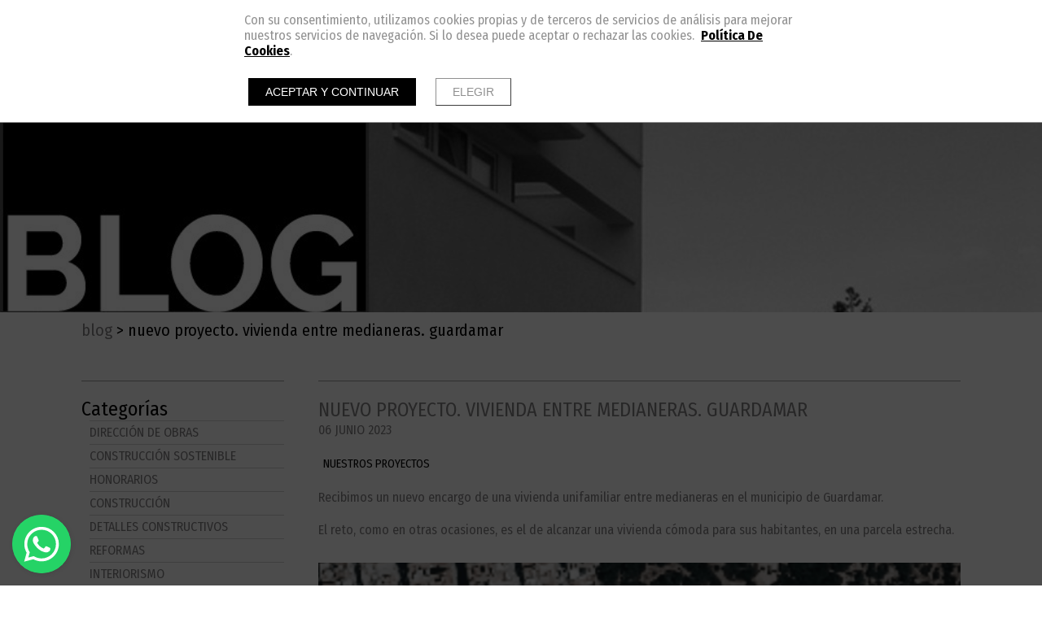

--- FILE ---
content_type: text/html; charset=UTF-8
request_url: https://www.nnarquitectos.com/blog/2023/06/4552-nuevo-proyecto.-vivienda-entre-medianeras.-guardamar
body_size: 10270
content:
<!doctype html><html lang="es" xmlns="http://www.w3.org/1999/xhtml" prefix="og: http://ogp.me/ns# fb: http://www.facebook.com/2008/fbml"><head prefix="og: http://ogp.me/ns#"><meta charset="UTF-8"><link rel="dns-prefetch" href="https://cdn.pymesenlared.es/"><title>
BLOG :: NUÑO ARQUITECTURA  Arquitectura sostenible diseñada para tí</title><link rel="canonical" href="https://www.nnarquitectos.com/blog/2023/06/4552-nuevo-proyecto.-vivienda-entre-medianeras.-guardamar"><meta name="viewport" content="width=320,initial-scale=1,maximum-scale=1"><meta name="google-site-verification" content="zZ6PdfecbfGTZ3TLukRlj-ts-iFknDk5ATd5mA9YJFo"/><meta name="description" content="Conseguimos proyectos que reflejan la personalidad de sus propietarios ¡Consúltanos!
Especialistas en Passivhaus
Estamos en Almoradí,Murcia y Águilas"/><meta name="keywords" content="Almoradí, Murcia, Águilas, Lorca, viviendas minimalistas, diseño, prefabricadas, casas pasivas, Passive house, Passivhaus"><meta property="og:url" content="https://www.nnarquitectos.com/blog/2023/06/4552-nuevo-proyecto.-vivienda-entre-medianeras.-guardamar"/><meta property="og:title" content="NUEVO PROYECTO. VIVIENDA ENTRE MEDIANERAS. GUARDAMAR :: Nuno_Arquitectura" /><meta property="twitter:title" content="NUEVO PROYECTO. VIVIENDA ENTRE MEDIANERAS. GUARDAMAR :: Nuno_Arquitectura" /><meta property="og:description" content="Recibimos un nuevo encargo de una vivienda unifamiliar entre medianeras en el municipio de Guardamar.El reto, como en otras ocasiones, es el de alcanzar una vivienda c&oacute;moda para sus habitantes, en una parcela estrecha." /><meta property="twitter:description" content="Recibimos un nuevo encargo de una vivienda unifamiliar entre medianeras en el municipio de Guardamar.El reto, como en otras ocasiones, es el de alcanzar una vivienda c&oacute;moda para sus habitantes, en una parcela estrecha." /><meta property="og:image" content="https://cdn.pymesenlared.es/img/98/4987/4552/nuevo-proyecto.-vivienda-medianeras.-guardamar.nuno-arquitectura.png" /><meta property="twitter:image:src" content="https://cdn.pymesenlared.es/img/98/4987/4552/nuevo-proyecto.-vivienda-medianeras.-guardamar.nuno-arquitectura.png" /><link href="https://fonts.googleapis.com/css?family=Libre+Franklin:400,400i,700,700i|Comfortaa:400,700&amp;subset=latin-ext" rel="stylesheet"><link media="all" type="text/css" rel="stylesheet" href="https://cdn.pymesenlared.es/assets/css/estilo98.1757700738.css"><link rel="alternate" type="application/rss+xml" title="BLOG :: NUÑO ARQUITECTURA  Arquitectura sostenible diseñada para tí" href="https://www.nnarquitectos.com/blog/feed"><link rel="alternate" type="application/atom+xml" title="BLOG :: NUÑO ARQUITECTURA  Arquitectura sostenible diseñada para tí" href="https://www.nnarquitectos.com/blog/feed/atom"> <script>// Define dataLayer and the gtag function.
        window.dataLayer = window.dataLayer || [];

        function gtag() {
            dataLayer.push(arguments);
        }

        // Set default consent to 'denied' as a placeholder
        // Determine actual values based on your own requirements
        gtag('consent', 'default', {
            'ad_storage': 'denied',
            'ad_user_data': 'denied',
            'ad_personalization': 'denied',
            'analytics_storage': 'denied'
        });</script>  <script async src="https://www.googletagmanager.com/gtag/js?id=G-0D0NM7G7L9"></script> <script>window.dataLayer = window.dataLayer || [];

        function gtag() {
            window.dataLayer.push(arguments);
        }

        gtag('js', new Date());
        gtag('config', 'G-0D0NM7G7L9');</script> </head><body  id="blog">
<header class="header"><div class="top"><div class="wrapper"><div class="logo">
<a href="https://www.nnarquitectos.com" id="logo">
<img src="https://cdn.pymesenlared.es/img/98/logo.png"
alt="Nuno_Arquitectura" width="280" height="135" class="logopc">
<img src="https://cdn.pymesenlared.es/img/98/logomovil.png"
alt="Nuno_Arquitectura" width="280" height="135" class="logomovil">
</a></div>
<nav class="main_nav"><div class="wrapper"><ul><li class="">
<a href="https://www.nnarquitectos.com">INICIO</a></li><li class=" activo">
<a href="https://www.nnarquitectos.com/blog">BLOG</a></li><li class=" con_submenu">
<a href="https://www.nnarquitectos.com/arquitectura">ARQUITECTURA</a>
<i></i><ul class="submenu"><div class="arrow-up"></div><li class="">
<a href="https://www.nnarquitectos.com/arquitectura"></a></li><li class=" con_submenu">
<a href="https://www.nnarquitectos.com/arquitectura/residencial">RESIDENCIAL</a>
<i></i><ul><li class=" empty_nombre_de_entrada">
<a href="https://www.nnarquitectos.com/arquitectura/residencial"></a></li><li class="">
<a href="https://www.nnarquitectos.com/arquitectura/residencial/vivienda-medianera.-dn">Vivienda medianera. DN</a></li><li class="">
<a href="https://www.nnarquitectos.com/arquitectura/residencial/vivienda-medianera.-al1">Vivienda  medianera. AL1</a></li><li class="">
<a href="https://www.nnarquitectos.com/arquitectura/residencial/vivienda-medianera.-al2">Vivienda medianera. AL2</a></li><li class="">
<a href="https://www.nnarquitectos.com/arquitectura/residencial/vivienda-medianera.-al3">Vivienda medianera. AL3</a></li><li class="">
<a href="https://www.nnarquitectos.com/arquitectura/residencial/vivienda-medianera.-gu1">Vivienda medianera. GU1</a></li><li class="">
<a href="https://www.nnarquitectos.com/arquitectura/residencial/vivienda-medianera.-gu2">Vivienda medianera. GU2</a></li><li class="">
<a href="https://www.nnarquitectos.com/arquitectura/residencial/vivienda-medianera-ca">Vivienda medianera CA</a></li><li class="">
<a href="https://www.nnarquitectos.com/arquitectura/residencial/vivienda-medianera.-sf1">Vivienda medianera. SF1</a></li><li class="">
<a href="https://www.nnarquitectos.com/arquitectura/residencial/vivienda-en-esquina.-ga1">Vivienda en esquina. GA1</a></li><li class="">
<a href="https://www.nnarquitectos.com/arquitectura/residencial/vivienda-aislada.-ja1">Vivienda aislada. JA1</a></li><li class="">
<a href="https://www.nnarquitectos.com/arquitectura/residencial/vivienda-aislada-mh1">Vivienda aislada MH1</a></li><li class="">
<a href="https://www.nnarquitectos.com/arquitectura/residencial/vivienda-aislada.-al4">Vivienda aislada. AL4</a></li><li class="">
<a href="https://www.nnarquitectos.com/arquitectura/residencial/vivienda-aislada.-al5">Vivienda aislada. AL5</a></li><li class="">
<a href="https://www.nnarquitectos.com/arquitectura/residencial/vivienda-aislada.-al6">Vivienda aislada. AL6</a></li><li class="">
<a href="https://www.nnarquitectos.com/arquitectura/residencial/vivienda-aislada.-al7">Vivienda aislada. AL7</a></li><li class="">
<a href="https://www.nnarquitectos.com/arquitectura/residencial/vivienda-aislada.-al8">Vivienda aislada. AL8</a></li><li class="">
<a href="https://www.nnarquitectos.com/arquitectura/residencial/vivienda-aislada.-mu1">Vivienda aislada. MU1</a></li><li class="">
<a href="https://www.nnarquitectos.com/arquitectura/residencial/vivienda-aislada.-lq1">Vivienda aislada. LQ1</a></li><li class="">
<a href="https://www.nnarquitectos.com/arquitectura/residencial/vivienda-aislada.-lq2">Vivienda aislada. LQ2</a></li><li class="">
<a href="https://www.nnarquitectos.com/arquitectura/residencial/vivienda-aislada.-ch1">Vivienda aislada. CH1</a></li><li class="">
<a href="https://www.nnarquitectos.com/arquitectura/residencial/vivienda-aislada.-sv2">Vivienda aislada. SV2</a></li><li class="">
<a href="https://www.nnarquitectos.com/arquitectura/residencial/vivienda-aislada.-sv3">Vivienda aislada. SV3</a></li><li class="">
<a href="https://www.nnarquitectos.com/arquitectura/residencial/vivienda-aislada.-sv4">Vivienda aislada. SV4</a></li><li class="">
<a href="https://www.nnarquitectos.com/arquitectura/residencial/vivienda-aislada.-sv5">Vivienda aislada. SV5</a></li><li class="">
<a href="https://www.nnarquitectos.com/arquitectura/residencial/vivienda-aislada.-ag2">Vivienda aislada. AG2</a></li><li class="">
<a href="https://www.nnarquitectos.com/arquitectura/residencial/vivienda-aislada.-ag3">Vivienda aislada. AG3</a></li><li class="">
<a href="https://www.nnarquitectos.com/arquitectura/residencial/vivienda-aislada.-yes">Vivienda aislada. YES</a></li><li class="">
<a href="https://www.nnarquitectos.com/arquitectura/residencial/vivienda-sostenible.-or1">Vivienda SOSTENIBLE. OR1</a></li><li class="">
<a href="https://www.nnarquitectos.com/arquitectura/residencial/vivienda-eficiente.-or2">Vivienda EFICIENTE. OR2</a></li><li class="">
<a href="https://www.nnarquitectos.com/arquitectura/residencial/vivienda-modular-152">Vivienda MODULAR 152</a></li><li class="">
<a href="https://www.nnarquitectos.com/arquitectura/residencial/6-viviendas-pareadas.-ecopasivas.-almoradi">6 Viviendas pareadas. ECOPASIVAS. Almoradí</a></li></ul></li><li class=" con_submenu">
<a href="https://www.nnarquitectos.com/arquitectura/reformas">REFORMAS</a>
<i></i><ul><li class=" empty_nombre_de_entrada">
<a href="https://www.nnarquitectos.com/arquitectura/reformas"></a></li><li class="">
<a href="https://www.nnarquitectos.com/arquitectura/reformas/reforma-integral-vivienda-pe1.-pedreguer">Reforma integral vivienda PE1. Pedreguer</a></li><li class="">
<a href="https://www.nnarquitectos.com/arquitectura/reformas/reforma-integral-vivienda.-be1">Reforma integral vivienda. BE1</a></li><li class="">
<a href="https://www.nnarquitectos.com/arquitectura/reformas/reforma-integral-vivienda-al1.-almoradi">Reforma integral vivienda AL1. Almoradí</a></li><li class="">
<a href="https://www.nnarquitectos.com/arquitectura/reformas/reforma-integral-de-tres-viviendas.-coliving.">Reforma integral de tres viviendas. Coliving.</a></li></ul></li><li class=" con_submenu">
<a href="https://www.nnarquitectos.com/arquitectura/obra-publica">OBRA PÚBLICA</a>
<i></i><ul><li class=" empty_nombre_de_entrada">
<a href="https://www.nnarquitectos.com/arquitectura/obra-publica"></a></li><li class="">
<a href="https://www.nnarquitectos.com/arquitectura/obra-publica/gimnasio-para-colegio">Gimnasio para colegio</a></li><li class="">
<a href="https://www.nnarquitectos.com/arquitectura/obra-publica/cafeteria-en-plaza">Cafetería en plaza</a></li><li class="">
<a href="https://www.nnarquitectos.com/arquitectura/obra-publica/rampa-acceso-a-ayuntamiento">Rampa acceso a Ayuntamiento</a></li><li class="">
<a href="https://www.nnarquitectos.com/arquitectura/obra-publica/ampliacion-de-centro-social">Ampliación de centro social</a></li><li class="">
<a href="https://www.nnarquitectos.com/arquitectura/obra-publica/ampliacion-de-centro-medico">Ampliación de centro médico</a></li><li class="">
<a href="https://www.nnarquitectos.com/arquitectura/obra-publica/conservacion-y-consolidacion-de-porches">Conservación y consolidación de porches</a></li><li class="">
<a href="https://www.nnarquitectos.com/arquitectura/obra-publica/acondicionamiento-de-ayuntamiento-para-la-instalacion-de-ascensor">Acondicionamiento de Ayuntamiento para la instalación de ascensor</a></li><li class="">
<a href="https://www.nnarquitectos.com/arquitectura/obra-publica/reforma-de-tres-viviendas.-coliving">Reforma de tres viviendas. Coliving</a></li><li class="">
<a href="https://www.nnarquitectos.com/arquitectura/obra-publica/ampliacion-comedor-ceip">Ampliación Comedor CEIP</a></li><li class="">
<a href="https://www.nnarquitectos.com/arquitectura/obra-publica/acondicionamiento-de-ceip">Acondicionamiento de CEIP</a></li><li class="">
<a href="https://www.nnarquitectos.com/arquitectura/obra-publica/ampliacion-cementerio">Ampliación cementerio</a></li><li class="">
<a href="https://www.nnarquitectos.com/arquitectura/obra-publica/rehabilitacion-energetica-ceip.-casa-del-nino.-lorca">Rehabilitación energética CEIP. Casa del niño. Lorca</a></li></ul></li><li class=" con_submenu">
<a href="https://www.nnarquitectos.com/arquitectura/terciario">TERCIARIO</a>
<i></i><ul><li class=" empty_nombre_de_entrada">
<a href="https://www.nnarquitectos.com/arquitectura/terciario"></a></li><li class="">
<a href="https://www.nnarquitectos.com/arquitectura/terciario/bodega-vinicola">Bodega vinícola</a></li><li class="">
<a href="https://www.nnarquitectos.com/arquitectura/terciario/ampliacion-de-nave-para-supermercado">Ampliación de nave para supermercado</a></li><li class="">
<a href="https://www.nnarquitectos.com/arquitectura/terciario/apartamentos-turisticos">Apartamentos turísticos</a></li></ul></li><li class=" con_submenu">
<a href="https://www.nnarquitectos.com/arquitectura/intervencion-en-edificios">INTERVENCIÓN EN EDIFICIOS</a>
<i></i><ul><li class=" empty_nombre_de_entrada">
<a href="https://www.nnarquitectos.com/arquitectura/intervencion-en-edificios"></a></li><li class="">
<a href="https://www.nnarquitectos.com/arquitectura/intervencion-en-edificios/reforma-de-zaguan.-murcia">Reforma de zaguán. Murcia</a></li><li class="">
<a href="https://www.nnarquitectos.com/arquitectura/intervencion-en-edificios/supresion-de-barreras-arquitectonicas-en-edificio-plurifamiliar.-alicante">Supresión de barreras arquitectónicas en edificio plurifamiliar. Alicante</a></li><li class="">
<a href="https://www.nnarquitectos.com/arquitectura/intervencion-en-edificios/reparacion-de-pilares.-callosa-de-segura">Reparación de pilares. Callosa de Segura</a></li><li class="">
<a href="https://www.nnarquitectos.com/arquitectura/intervencion-en-edificios/reparacion-danos-en-vuelos-edificio.-alicante">Reparación daños en vuelos edificio. Alicante</a></li><li class="">
<a href="https://www.nnarquitectos.com/arquitectura/intervencion-en-edificios/rehabilitacion-de-forjado.-aluminosis.-alicante">Rehabilitación de forjado. Aluminosis. Alicante</a></li><li class="">
<a href="https://www.nnarquitectos.com/arquitectura/intervencion-en-edificios/rehabilitacion-estructural.-aluminosis.-santa-pola">Rehabilitación estructural. Aluminosis. Santa Pola</a></li><li class="">
<a href="https://www.nnarquitectos.com/arquitectura/intervencion-en-edificios/sustitucion-de-forjados.-alicante">Sustitución de forjados. Alicante</a></li><li class="">
<a href="https://www.nnarquitectos.com/arquitectura/intervencion-en-edificios/rehabilitacion-de-fachadas">Rehabilitación de fachadas</a></li><li class="">
<a href="https://www.nnarquitectos.com/arquitectura/intervencion-en-edificios/reparacion-de-forjado.-alicante">Reparación de forjado. Alicante</a></li><li class="">
<a href="https://www.nnarquitectos.com/arquitectura/intervencion-en-edificios/reparacion-de-forjados-y-cubiertas.-elche">Reparación de forjados y cubiertas. Elche</a></li><li class="">
<a href="https://www.nnarquitectos.com/arquitectura/intervencion-en-edificios/rehabilitacion-de-fachada.aguilas">Rehabilitación de fachada.Águilas</a></li><li class="">
<a href="https://www.nnarquitectos.com/arquitectura/intervencion-en-edificios/reparacion-estructural.-aguilas">Reparación estructural. Águilas</a></li><li class="">
<a href="https://www.nnarquitectos.com/arquitectura/intervencion-en-edificios/rehabilitacion-energetica-ceip.-casa-del-nino.-lorca">Rehabilitación energética CEIP. Casa del niño. Lorca</a></li></ul></li><li class="">
<a href="https://www.nnarquitectos.com/arquitectura/opiniones-de-clientes">Opiniones de clientes</a></li></ul></li><li class=" con_submenu">
<a href="https://www.nnarquitectos.com/passivhaus">PASSIVHAUS</a>
<i></i><ul class="submenu"><div class="arrow-up"></div><li class="">
<a href="https://www.nnarquitectos.com/passivhaus">DISEÑO PASSIVHAUS</a></li><li class="">
<a href="https://www.nnarquitectos.com/passivhaus/que-es-el-estandar-passivhaus">¿Qué es el estándar Passivhaus?</a></li><li class="">
<a href="https://www.nnarquitectos.com/passivhaus/vivienda-en-esquina-almoradi">Vivienda en esquina Almoradí</a></li><li class="">
<a href="https://www.nnarquitectos.com/passivhaus/vivienda-entre-medianeras.-castalla">Vivienda entre medianeras. Castalla</a></li><li class="">
<a href="https://www.nnarquitectos.com/passivhaus/vivienda-aislada.-almoradi-1">Vivienda aislada. Almoradí 1</a></li><li class="">
<a href="https://www.nnarquitectos.com/passivhaus/vivienda-aislada.-almoradi-2">Vivienda aislada. Almoradí 2</a></li><li class="">
<a href="https://www.nnarquitectos.com/passivhaus/vivienda-en-esquina.-archena">Vivienda en esquina. Archena</a></li><li class="">
<a href="https://www.nnarquitectos.com/passivhaus/6-viviendas-ecopasivas-en-almoradi">6 viviendas ecopasivas en Almoradí</a></li><li class="">
<a href="https://www.nnarquitectos.com/passivhaus/vivienda-entre-medianeras-almoradi">Vivienda entre medianeras Almoradí</a></li><li class="">
<a href="https://www.nnarquitectos.com/passivhaus/vivienda-en-orito-or1">Vivienda en Orito OR1</a></li><li class="">
<a href="https://www.nnarquitectos.com/passivhaus/vivienda-en-orito-or2">Vivienda en Orito OR2</a></li></ul></li><li class=" con_submenu">
<a href="https://www.nnarquitectos.com/interiorismo">INTERIORISMO</a>
<i></i><ul class="submenu"><div class="arrow-up"></div><li class="">
<a href="https://www.nnarquitectos.com/interiorismo"></a></li><li class="">
<a href="https://www.nnarquitectos.com/interiorismo/reforma-integral-vivienda-pe1">Reforma integral vivienda PE1</a></li><li class="">
<a href="https://www.nnarquitectos.com/interiorismo/reforma-integral-vivienda.-be1">Reforma integral vivienda. BE1</a></li><li class="">
<a href="https://www.nnarquitectos.com/interiorismo/vivienda-aislada.-ja1">Vivienda aislada. JA1</a></li><li class="">
<a href="https://www.nnarquitectos.com/interiorismo/vivienda-aislada.-muc">Vivienda aislada. MUC</a></li><li class="">
<a href="https://www.nnarquitectos.com/interiorismo/vivienda-aislada-sv1">Vivienda aislada SV1</a></li><li class="">
<a href="https://www.nnarquitectos.com/interiorismo/vivienda-medianeras.al1">Vivienda medianeras.AL1</a></li><li class="">
<a href="https://www.nnarquitectos.com/interiorismo/vivienda-medianeras.al2">Vivienda medianeras.AL2</a></li><li class="">
<a href="https://www.nnarquitectos.com/interiorismo/vivienda-aislada.-al3">Vivienda aislada. AL3</a></li><li class="">
<a href="https://www.nnarquitectos.com/interiorismo/vivienda-aislada.-al4">Vivienda aislada. AL4</a></li><li class="">
<a href="https://www.nnarquitectos.com/interiorismo/vivienda-medianeras.-gu2">Vivienda medianeras. GU2</a></li><li class="">
<a href="https://www.nnarquitectos.com/interiorismo/vivienda-aislada.-mu1">Vivienda aislada. MU1</a></li><li class="">
<a href="https://www.nnarquitectos.com/interiorismo/vivienda-aislada.-ch1">Vivienda aislada. CH1</a></li><li class="">
<a href="https://www.nnarquitectos.com/interiorismo/vivienda-modular-152">Vivienda modular 152</a></li><li class="">
<a href="https://www.nnarquitectos.com/interiorismo/reforma-integral-vivienda.-al5">Reforma integral vivienda. AL5</a></li><li class="">
<a href="https://www.nnarquitectos.com/interiorismo/local-como-sala-exposiciones-y-venta.-showroom">Local como sala exposiciones y venta. Showroom</a></li></ul></li><li class=" con_submenu footer">
<a href="https://www.nnarquitectos.com/urbanismo">URBANISMO</a>
<i></i><ul class="submenu"><div class="arrow-up"></div><li class="">
<a href="https://www.nnarquitectos.com/urbanismo"></a></li><li class="">
<a href="https://www.nnarquitectos.com/urbanismo/remodelacion-de-una-plaza">Remodelación  de una Plaza</a></li><li class="">
<a href="https://www.nnarquitectos.com/urbanismo/d.o.-prolongacion-avenida">D.O. prolongación Avenida</a></li><li class="">
<a href="https://www.nnarquitectos.com/urbanismo/proyecto-de-urb.-de-2-calles">Proyecto de Urb. de 2 calles</a></li><li class="">
<a href="https://www.nnarquitectos.com/urbanismo/proyecto-de-reparcelacion">Proyecto de Reparcelación</a></li><li class="">
<a href="https://www.nnarquitectos.com/urbanismo/senalizacion-turistica">Señalización turística</a></li></ul></li><li class=" con_submenu">
<a href="https://www.nnarquitectos.com/certificados-informes-abogados">CERTIFICADOS, INFORMES, ABOGADOS</a>
<i></i><ul class="submenu"><div class="arrow-up"></div><li class="">
<a href="https://www.nnarquitectos.com/certificados-informes-abogados"></a></li><li class="">
<a href="https://www.nnarquitectos.com/certificados-informes-abogados/certificados-de-eficiencia-energetica">CERTIFICADOS DE EFICIENCIA ENERGÉTICA</a></li><li class="">
<a href="https://www.nnarquitectos.com/certificados-informes-abogados/peritajes-e-informes">PERITAJES E INFORMES</a></li><li class="">
<a href="https://www.nnarquitectos.com/certificados-informes-abogados/iee">IEE</a></li></ul></li><li class="">
<a href="https://www.nnarquitectos.com/contacto">CONTACTO</a></li><li class="menu-social"><div class="social"><div class="container">
<a href="https://es-es.facebook.com/pages/NU%C3%91O-ARQUITECTOS/192433150776048" target="_blank" class="btn btn-facebook"><i class="icon-facebook"></i></a>
<a href="https://twitter.com/Nunoarquitectos" target="_blank" class="btn btn-twitter"><i class="icon-twitter"></i></a>
<a href="https://www.houzz.es/user/nunoarquitectura" target="_blank" class="btn btn-houzz"><i class="icon-houzz"></i></a>
<a href="https://www.pinterest.es/nunoarquitectos/" target="_blank" class="btn btn-pinterest"><i class="icon-pinterest"></i></a>
<a href="https://www.instagram.com/nunoarquitectura/" target="_blank" class="btn btn-instagram"><i class="icon-instagram"></i></a>
<a href="https://www.youtube.com/channel/UCPcTcgOfN0TMCWg9haQT7Dw" target="_blank" class="btn btn-youtube"><i class="icon-youtube"></i></a>
<a href="http://www.nnarquitectos.blogspot.com" target="_blank" class="btn btn-blog"><i class="icon-rss"></i></a></div></div></li><li class="mas-info con_submenu">
<i></i>
<a href="#mas-info">Más información</a><ul><li>
<a href="https://www.nnarquitectos.com/aviso-legal">Aviso legal</a></li><li>
<a href="https://www.nnarquitectos.com/politica-de-privacidad">Política de privacidad</a></li><li>
<a href="https://www.nnarquitectos.com/politica-de-cookies">Política de cookies</a></li></ul></li></ul></div>
<button type="button" class="navbar-toggle" aria-expanded="false"><i class="icon-navicon"></i></button>
</nav></div><div class="herramientas"><div class="wrapper">
<button type="button" class="navbar-toggle"><i class="icon-navicon"></i></button></div></div></div>
</header><section><div id="whatsappDiv"></div>
<figure id="cabecera"><div class="imgWrapper">
<img src="https://cdn.pymesenlared.es/img/98/4987/2000x0/blog-web.1609227089.jpg" alt="BLOG" width="2000"></div>
</figure><div class="breadcrumbs "><div class="container principal">
<a href="https://www.nnarquitectos.com/blog"><span class="separador">&gt;</span> BLOG</a>
<span class="separador">&gt;</span> NUEVO PROYECTO. VIVIENDA ENTRE MEDIANERAS. GUARDAMAR</div></div>
<article id="content" class="hay_submenu"><div class="container"><div class="submenu"><div class="movil">
<a href="https://www.nnarquitectos.com/blog" class="volver">VOLVER</a></div><div class="escritorio"><div class="seccion"><h3>Categorías</h3><ul class="categorias"><li><a
href="https://www.nnarquitectos.com/blog/349-direccion-de-obras">DIRECCIÓN DE OBRAS</a></li><li><a
href="https://www.nnarquitectos.com/blog/504-construccion-sostenible">CONSTRUCCIÓN SOSTENIBLE</a></li><li><a
href="https://www.nnarquitectos.com/blog/374-honorarios">HONORARIOS</a></li><li><a
href="https://www.nnarquitectos.com/blog/373-construccion">CONSTRUCCIÓN</a></li><li><a
href="https://www.nnarquitectos.com/blog/364-detalles-constructivos">DETALLES CONSTRUCTIVOS</a></li><li><a
href="https://www.nnarquitectos.com/blog/363-reformas">REFORMAS</a></li><li><a
href="https://www.nnarquitectos.com/blog/362-interiorismo">INTERIORISMO</a></li><li><a
href="https://www.nnarquitectos.com/blog/358-nuestros-proyectos">NUESTROS PROYECTOS</a></li><li><a
href="https://www.nnarquitectos.com/blog/355-casas-ecologicas">CASAS ECOLÓGICAS</a></li><li><a
href="https://www.nnarquitectos.com/blog/354-bioconstruccion">BIOCONSTRUCCIÓN</a></li><li><a
href="https://www.nnarquitectos.com/blog/353-casas-pasivas">CASAS PASIVAS</a></li><li><a
href="https://www.nnarquitectos.com/blog/351-anteproyecto">ANTEPROYECTO</a></li><li><a
href="https://www.nnarquitectos.com/blog/350-vivienda-modular">VIVIENDA MODULAR</a></li><li><a
href="https://www.nnarquitectos.com/blog/574-alavegarte">ALAVEGARTE</a></li></ul></div><div class="seccion"><h3>Archivo</h3><ul class="archivo"><li><a
href="https://www.nnarquitectos.com/blog/2026/1">Enero 2026</a></li><li><a
href="https://www.nnarquitectos.com/blog/2025/12">Diciembre 2025</a></li><li><a
href="https://www.nnarquitectos.com/blog/2025/10">Octubre 2025</a></li><li><a
href="https://www.nnarquitectos.com/blog/2025/9">Septiembre 2025</a></li><li><a
href="https://www.nnarquitectos.com/blog/2025/7">Julio 2025</a></li><li><a
href="https://www.nnarquitectos.com/blog/2025/6">Junio 2025</a></li><li><a
href="https://www.nnarquitectos.com/blog/2025/5">Mayo 2025</a></li><li><a
href="https://www.nnarquitectos.com/blog/2025/4">Abril 2025</a></li><li><a
href="https://www.nnarquitectos.com/blog/2025/3">Marzo 2025</a></li><li><a
href="https://www.nnarquitectos.com/blog/2025/2">Febrero 2025</a></li><li><a
href="https://www.nnarquitectos.com/blog/2025/1">Enero 2025</a></li><li><a
href="https://www.nnarquitectos.com/blog/2024/11">Noviembre 2024</a></li><li><a
href="https://www.nnarquitectos.com/blog/2024/9">Septiembre 2024</a></li><li><a
href="https://www.nnarquitectos.com/blog/2024/8">Agosto 2024</a></li><li><a
href="https://www.nnarquitectos.com/blog/2024/7">Julio 2024</a></li><li><a
href="https://www.nnarquitectos.com/blog/2024/5">Mayo 2024</a></li><li><a
href="https://www.nnarquitectos.com/blog/2024/4">Abril 2024</a></li><li><a
href="https://www.nnarquitectos.com/blog/2024/3">Marzo 2024</a></li><li><a
href="https://www.nnarquitectos.com/blog/2024/2">Febrero 2024</a></li><li><a
href="https://www.nnarquitectos.com/blog/2023/12">Diciembre 2023</a></li><li><a
href="https://www.nnarquitectos.com/blog/2023/11">Noviembre 2023</a></li><li><a
href="https://www.nnarquitectos.com/blog/2023/10">Octubre 2023</a></li><li><a
href="https://www.nnarquitectos.com/blog/2023/9">Septiembre 2023</a></li><li><a
href="https://www.nnarquitectos.com/blog/2023/7">Julio 2023</a></li><li><a
href="https://www.nnarquitectos.com/blog/2023/6">Junio 2023</a></li><li><a
href="https://www.nnarquitectos.com/blog/2023/5">Mayo 2023</a></li><li><a
href="https://www.nnarquitectos.com/blog/2023/4">Abril 2023</a></li><li><a
href="https://www.nnarquitectos.com/blog/2023/3">Marzo 2023</a></li><li><a
href="https://www.nnarquitectos.com/blog/2023/2">Febrero 2023</a></li><li><a
href="https://www.nnarquitectos.com/blog/2023/1">Enero 2023</a></li><li><a
href="https://www.nnarquitectos.com/blog/2022/12">Diciembre 2022</a></li><li><a
href="https://www.nnarquitectos.com/blog/2022/11">Noviembre 2022</a></li><li><a
href="https://www.nnarquitectos.com/blog/2022/10">Octubre 2022</a></li><li><a
href="https://www.nnarquitectos.com/blog/2022/9">Septiembre 2022</a></li><li><a
href="https://www.nnarquitectos.com/blog/2022/8">Agosto 2022</a></li><li><a
href="https://www.nnarquitectos.com/blog/2022/7">Julio 2022</a></li><li><a
href="https://www.nnarquitectos.com/blog/2022/6">Junio 2022</a></li><li><a
href="https://www.nnarquitectos.com/blog/2022/5">Mayo 2022</a></li><li><a
href="https://www.nnarquitectos.com/blog/2022/4">Abril 2022</a></li><li><a
href="https://www.nnarquitectos.com/blog/2022/3">Marzo 2022</a></li><li><a
href="https://www.nnarquitectos.com/blog/2022/2">Febrero 2022</a></li><li><a
href="https://www.nnarquitectos.com/blog/2022/1">Enero 2022</a></li><li><a
href="https://www.nnarquitectos.com/blog/2021/12">Diciembre 2021</a></li><li><a
href="https://www.nnarquitectos.com/blog/2021/11">Noviembre 2021</a></li><li><a
href="https://www.nnarquitectos.com/blog/2021/10">Octubre 2021</a></li><li><a
href="https://www.nnarquitectos.com/blog/2021/9">Septiembre 2021</a></li><li><a
href="https://www.nnarquitectos.com/blog/2021/8">Agosto 2021</a></li><li><a
href="https://www.nnarquitectos.com/blog/2021/7">Julio 2021</a></li><li><a
href="https://www.nnarquitectos.com/blog/2021/6">Junio 2021</a></li><li><a
href="https://www.nnarquitectos.com/blog/2021/4">Abril 2021</a></li><li><a
href="https://www.nnarquitectos.com/blog/2021/3">Marzo 2021</a></li><li><a
href="https://www.nnarquitectos.com/blog/2021/2">Febrero 2021</a></li><li><a
href="https://www.nnarquitectos.com/blog/2021/1">Enero 2021</a></li><li><a
href="https://www.nnarquitectos.com/blog/2020/12">Diciembre 2020</a></li><li><a
href="https://www.nnarquitectos.com/blog/2020/11">Noviembre 2020</a></li><li><a
href="https://www.nnarquitectos.com/blog/2020/10">Octubre 2020</a></li><li><a
href="https://www.nnarquitectos.com/blog/2020/9">Septiembre 2020</a></li><li><a
href="https://www.nnarquitectos.com/blog/2020/8">Agosto 2020</a></li><li><a
href="https://www.nnarquitectos.com/blog/2020/7">Julio 2020</a></li><li><a
href="https://www.nnarquitectos.com/blog/2020/6">Junio 2020</a></li><li><a
href="https://www.nnarquitectos.com/blog/2020/5">Mayo 2020</a></li><li><a
href="https://www.nnarquitectos.com/blog/2020/4">Abril 2020</a></li><li><a
href="https://www.nnarquitectos.com/blog/2020/3">Marzo 2020</a></li><li><a
href="https://www.nnarquitectos.com/blog/2020/2">Febrero 2020</a></li><li><a
href="https://www.nnarquitectos.com/blog/2020/1">Enero 2020</a></li><li><a
href="https://www.nnarquitectos.com/blog/2019/12">Diciembre 2019</a></li><li><a
href="https://www.nnarquitectos.com/blog/2019/11">Noviembre 2019</a></li><li><a
href="https://www.nnarquitectos.com/blog/2019/10">Octubre 2019</a></li><li><a
href="https://www.nnarquitectos.com/blog/2019/9">Septiembre 2019</a></li><li><a
href="https://www.nnarquitectos.com/blog/2019/8">Agosto 2019</a></li><li><a
href="https://www.nnarquitectos.com/blog/2019/7">Julio 2019</a></li><li><a
href="https://www.nnarquitectos.com/blog/2019/6">Junio 2019</a></li><li><a
href="https://www.nnarquitectos.com/blog/2019/5">Mayo 2019</a></li><li><a
href="https://www.nnarquitectos.com/blog/2019/4">Abril 2019</a></li><li><a
href="https://www.nnarquitectos.com/blog/2019/3">Marzo 2019</a></li><li><a
href="https://www.nnarquitectos.com/blog/2019/2">Febrero 2019</a></li><li><a
href="https://www.nnarquitectos.com/blog/2019/1">Enero 2019</a></li><li><a
href="https://www.nnarquitectos.com/blog/2018/12">Diciembre 2018</a></li><li><a
href="https://www.nnarquitectos.com/blog/2018/11">Noviembre 2018</a></li><li><a
href="https://www.nnarquitectos.com/blog/2018/10">Octubre 2018</a></li><li><a
href="https://www.nnarquitectos.com/blog/2018/9">Septiembre 2018</a></li><li><a
href="https://www.nnarquitectos.com/blog/2018/8">Agosto 2018</a></li><li><a
href="https://www.nnarquitectos.com/blog/2018/7">Julio 2018</a></li><li><a
href="https://www.nnarquitectos.com/blog/2018/6">Junio 2018</a></li><li><a
href="https://www.nnarquitectos.com/blog/2018/5">Mayo 2018</a></li><li><a
href="https://www.nnarquitectos.com/blog/2018/4">Abril 2018</a></li><li><a
href="https://www.nnarquitectos.com/blog/2018/3">Marzo 2018</a></li><li><a
href="https://www.nnarquitectos.com/blog/2018/2">Febrero 2018</a></li><li><a
href="https://www.nnarquitectos.com/blog/2018/1">Enero 2018</a></li><li><a
href="https://www.nnarquitectos.com/blog/2017/12">Diciembre 2017</a></li><li><a
href="https://www.nnarquitectos.com/blog/2017/11">Noviembre 2017</a></li><li><a
href="https://www.nnarquitectos.com/blog/2017/10">Octubre 2017</a></li><li><a
href="https://www.nnarquitectos.com/blog/2017/9">Septiembre 2017</a></li><li><a
href="https://www.nnarquitectos.com/blog/2017/8">Agosto 2017</a></li><li><a
href="https://www.nnarquitectos.com/blog/2017/7">Julio 2017</a></li><li><a
href="https://www.nnarquitectos.com/blog/2017/6">Junio 2017</a></li><li><a
href="https://www.nnarquitectos.com/blog/2017/5">Mayo 2017</a></li><li><a
href="https://www.nnarquitectos.com/blog/2017/4">Abril 2017</a></li><li><a
href="https://www.nnarquitectos.com/blog/2017/3">Marzo 2017</a></li><li class="todas">
<a href="https://www.nnarquitectos.com/blog"><em>Ver todas</em></a></li></ul></div><div class="seccion"><h3>Entradas recientes</h3><ul class="recientes"><li >
<a href="https://www.nnarquitectos.com/blog/2026/01/2071-opiniones-de-clientes">OPINIONES DE CLIENTES <small
class="fecha">15 ENERO 2026</small></a></li><li >
<a href="https://www.nnarquitectos.com/blog/2026/01/5380-aislamientos-cambio-de-uso-a-vivienda-para-un-escultor-almoradi">AISLAMIENTOS | CAMBIO DE USO A VIVIENDA PARA UN ESCULTOR | ALMORADÍ <small
class="fecha">09 ENERO 2026</small></a></li><li >
<a href="https://www.nnarquitectos.com/blog/2026/01/5377-vistas-interiores-vivienda-en-esquina-gandia">VISTAS INTERIORES | VIVIENDA EN ESQUINA | GANDÍA <small
class="fecha">02 ENERO 2026</small></a></li><li >
<a href="https://www.nnarquitectos.com/blog/2025/12/5371-inicio-de-obras-casa-pasiva-almoradi">INICIO DE OBRAS | CASA PASIVA | ALMORADÍ <small
class="fecha">12 DICIEMBRE 2025</small></a></li><li >
<a href="https://www.nnarquitectos.com/blog/2025/10/5349-guia-bioconstruccion">GUÍA BIOCONSTRUCCIÓN <small
class="fecha">21 OCTUBRE 2025</small></a></li></ul></div></div></div><div class="contenido"><div class="entrada single  completas"><div class="contenido"><h1>NUEVO PROYECTO. VIVIENDA ENTRE MEDIANERAS. GUARDAMAR</h1><p class="date">06 JUNIO 2023</p><p class="categorias">
<a href="https://www.nnarquitectos.com/blog/358-nuestros-proyectos">NUESTROS PROYECTOS</a></p><div class="texto"><p>Recibimos un nuevo encargo de una vivienda unifamiliar entre medianeras en el municipio de Guardamar.</p><p>El reto, como en otras ocasiones, es el de alcanzar una vivienda c&oacute;moda para sus habitantes, en una parcela estrecha.</p></div><div class="likes"><div class="social-share-block"><a href="whatsapp://send?text=NUEVO+PROYECTO.+VIVIENDA+ENTRE+MEDIANERAS.+GUARDAMAR+https://www.nnarquitectos.com/blog/2023/06/4552-nuevo-proyecto.-vivienda-entre-medianeras.-guardamar" class="social-share social-share-whatsapp" data-action="share/whatsapp/share"><span class="sr-only">Compartir por Whatsapp</span></a></div></div></div><div class="imagenes columnas"><div class="bloque imagen">
<a href="https://cdn.pymesenlared.es/img/98/4987/4552/nuevo-proyecto.-vivienda-medianeras.-guardamar.nuno-arquitectura.png" class="ampliar img sin_titulo" rel="post" title="">
<img src="https://cdn.pymesenlared.es/img/98/4987/4552/1024x0/nuevo-proyecto.-vivienda-medianeras.-guardamar.nuno-arquitectura.png" alt="nuevo-proyecto.-vivienda-medianeras.-guardamar.nuno-arquitectura.png" title="">
</a></div></div><div class="movil"><div class="volver">
<a href="https://www.nnarquitectos.com/blog" class="volver">VOLVER</a></div><div class="seccion"><h3>Entradas recientes</h3><ul class="recientes"><li><a href="https://www.nnarquitectos.com/blog/2026/01/2071-opiniones-de-clientes">OPINIONES DE CLIENTES <small class="fecha">15 ENERO 2026</small></a></li><li><a href="https://www.nnarquitectos.com/blog/2026/01/5380-aislamientos-cambio-de-uso-a-vivienda-para-un-escultor-almoradi">AISLAMIENTOS | CAMBIO DE USO A VIVIENDA PARA UN ESCULTOR | ALMORADÍ <small class="fecha">09 ENERO 2026</small></a></li><li><a href="https://www.nnarquitectos.com/blog/2026/01/5377-vistas-interiores-vivienda-en-esquina-gandia">VISTAS INTERIORES | VIVIENDA EN ESQUINA | GANDÍA <small class="fecha">02 ENERO 2026</small></a></li><li><a href="https://www.nnarquitectos.com/blog/2025/12/5371-inicio-de-obras-casa-pasiva-almoradi">INICIO DE OBRAS | CASA PASIVA | ALMORADÍ <small class="fecha">12 DICIEMBRE 2025</small></a></li><li><a href="https://www.nnarquitectos.com/blog/2025/10/5349-guia-bioconstruccion">GUÍA BIOCONSTRUCCIÓN <small class="fecha">21 OCTUBRE 2025</small></a></li></ul></div></div></div></div></div>
</article>
</section>
<footer id="footer"><div class="social"><div class="container">
<a href="https://es-es.facebook.com/pages/NU%C3%91O-ARQUITECTOS/192433150776048" target="_blank" class="btn btn-facebook"><i
class="icon-facebook"></i></a>
<a href="https://twitter.com/Nunoarquitectos" target="_blank" class="btn btn-twitter"><i class="icon-twitter"></i></a>
<a href="https://www.houzz.es/user/nunoarquitectura" target="_blank" class="btn btn-houzz"><i class="icon-houzz"></i></a>
<a href="https://www.pinterest.es/nunoarquitectos/" target="_blank" class="btn btn-pinterest"><i
class="icon-pinterest"></i></a>
<a href="https://www.instagram.com/nunoarquitectura/" target="_blank" class="btn btn-instagram"><i
class="icon-instagram"></i></a>
<a href="https://www.youtube.com/channel/UCPcTcgOfN0TMCWg9haQT7Dw" target="_blank" class="btn btn-youtube"><i class="icon-youtube"></i></a>
<a href="http://www.nnarquitectos.blogspot.com" target="_blank" class="btn btn-blog"><i class="icon-rss"></i></a>
&nbsp;</div></div><div class="container flex links"><div class="bloque direccion"><p>
<strong>NUÑO ARQUITECTURA</strong><br>
Almoradí   -   Murcia  <br>
Tel:
<a href="tel:965701249 - 968295161 "
class="telefono"><strong>965701249 - 968295161 </strong></a>
<a href="mailto:info@nnarquitectos.com" class="email">info@nnarquitectos.com</a></p></div>
<nav class="bloque menu_footer"><ul class="main_menu_footer"><li>
<a href="https://www.nnarquitectos.com">INICIO</a></li><li class ="activo">
<a href="https://www.nnarquitectos.com/blog">BLOG</a></li><li>
<a href="https://www.nnarquitectos.com/arquitectura">ARQUITECTURA</a></li><li>
<a href="https://www.nnarquitectos.com/passivhaus">PASSIVHAUS</a></li><li>
<a href="https://www.nnarquitectos.com/interiorismo">INTERIORISMO</a></li><li>
<a href="https://www.nnarquitectos.com/urbanismo">URBANISMO</a></li><li>
<a href="https://www.nnarquitectos.com/certificados-informes-abogados">CERTIFICADOS, INFORMES, ABOGADOS</a></li><li>
<a href="https://www.nnarquitectos.com/contacto">CONTACTO</a></li></ul>
</nav><div class="bloque mas_info"><ul><li>
<a href="https://www.nnarquitectos.com/aviso-legal">Aviso legal</a></li><li>
<a href="https://www.nnarquitectos.com/politica-de-privacidad">Política de privacidad</a></li><li>
<a href="https://www.nnarquitectos.com/politica-de-cookies">Política de cookies</a></li><li><a class="config-cookies" href="#" onclick="displayCookieNotice();">_ Configuración de cookies</a></li></ul></div><div class="bloque fb-like_tarjetas"></div></div><div class="utils leave-space"><div class="container flex"><div class="acceso bloque"></div><div class="firma bloque">
<a href="https://www.pymesenlared.es/" rel="external" target="_blank" class="capicor"><i class="icon-capicor"></i></a></div><div class="arriba bloque">
<a id="arriba"><i class="icon-angle-up"></i></a></div></div></div>
</footer><div id="cookie-notice-wrapper-advanced" class="cookie-compliance-not-set" data-nosnippet="data-nosnippet"><div class="block-navigation"></div><div id="cookie-notice-block" class="cookie-block">
<span class="cookie-notice-contents">
Con su consentimiento, utilizamos cookies propias y de terceros de servicios de análisis
para mejorar nuestros servicios de navegación. Si lo desea puede aceptar o rechazar las cookies. 
<a onclick="toggleCookiePolicy();"
class="cookies_btn link-behavior"><b>Política De Cookies</b></a>.
<br>
<br><div class="cookie-btn-block">
<button name="aceptar-cookies" onclick="aceptarCookiesAction();"
class="btn-cookies-notice cookies-action">
Aceptar y continuar
</button>
<button name="elegir-cookies" onclick="toggleElegirCookies();"
class="btn-cookies-notice cookies-navigation">
Elegir
</button></div>
</span>
</span></div><div id="cookie-policy-block" class="cookies-big-block"><div class="cookie-text"><div class="icon-close-wrapper"><div class="icon-close-cookies-big-block" onclick="toggleCookiePolicy();"></div></div><div class="cookie-policy-text">
<span class="cookie-notice-h1">Política de Cookies</span><h1>Informaci&oacute;n sobre cookies</h1><h2>1. Qu&eacute; son las cookies y por qu&eacute; las utilizamos</h2><p>Una cookie es un fichero que se descarga en el dispositivo del usuario al acceder a determinadas p&aacute;ginas web para almacenar y recuperar informaci&oacute;n sobre la navegaci&oacute;n que se efect&uacute;a desde dicho equipo.</p><p>Las cookies permiten a dicha web, entre otras cosas, almacenar y recuperar informaci&oacute;n sobre las decisiones y h&aacute;bitos del usuario. Las utilizamos para personalizar la experiencia dentro de nuestras webs, identificar y recordar al usuario registrado y facilitar la navegaci&oacute;n.</p><p>Es importante destacar que el uso de cookies no proporciona datos personales del usuario, que permanece an&oacute;nimo.</p><p>El usuario puede configurar su navegador para no aceptar el uso de cookies, en cuyo caso la personalizaci&oacute;n de la experiencia no se aplicar&iacute;a aunque s&iacute; podr&aacute; seguir accediendo a los contenidos de nuestras webs con normalidad.</p><p>En la p&aacute;gina de Wikipedia (<a href="http://es.wikipedia.org/wiki/Cookie_(inform%C3%A1tica)">http://es.wikipedia.org/wiki/Cookie_(inform&aacute;tica)</a>) es posible obtener m&aacute;s informaci&oacute;n acerca de qu&eacute; con las cookies y c&oacute;mo funcionan</p><h2>2. &iquest;Qu&eacute; tipo de cookies utilizan esta web?</h2><p>Las Cookies, en funci&oacute;n de su permanencia, pueden dividirse en Cookies de sesi&oacute;n o permanentes. Las primeras expiran cuando el usuario cierra el navegador. Las segundas expiran en funci&oacute;n cuando se cumpla el objetivo para el que sirven (por ejemplo, para que el usuario se mantenga identificado en las webs y servicios de esta web) o bien cuando se borran manualmente.</p><p>Adicionalmente, en funci&oacute;n de su objetivo, las Cookies pueden clasificarse de la siguiente forma:</p><p><strong><em>&middot; Cookies de rendimiento:</em></strong> este tipo de Cookie recuerda sus preferencias para las herramientas que se encuentran en los servicios, por lo que no tiene que volver a configurar el servicio cada vez que usted visita. A modo de ejemplo, en esta tipolog&iacute;a se incluyen:</p><ul><li>Ajustes de volumen de reproductores de v&iacute;deo o sonido.</li><li>Las velocidades de transmisi&oacute;n de v&iacute;deo que sean compatibles con su navegador.</li></ul><p><strong>&middot; <em>Cookies de geolocalizaci&oacute;n:</em></strong> estas Cookies son utilizadas para averiguar en qu&eacute; pa&iacute;s se encuentra cuando se solicita una web o servicio. Esta Cookie es totalmente an&oacute;nima, y s&oacute;lo se utiliza para ayudar a orientar el contenido a su ubicaci&oacute;n.</p><p><strong>&middot; <em>Cookies de registro:</em></strong> las Cookies de registro se generan una vez que el Usuario se ha registrado o posteriormente ha abierto su sesi&oacute;n, y se utilizan para identificarle en las web y servicios con los siguientes objetivos:</p><ul><li>Mantener al usuario identificado de forma que, si cierra un servicio o web, el navegador o el ordenador y en otro momento u otro d&iacute;a vuelve a entrar en dicho servicio o web, seguir&aacute; identificado, facilitando as&iacute; su navegaci&oacute;n sin tener que volver a identificarse. Esta funcionalidad se puede suprimir si el usuario pulsa la funcionalidad &ldquo;Salir&rdquo;, de forma que esta Cookie se elimina y la pr&oacute;xima vez que entre en la web el usuario tendr&aacute; que iniciar sesi&oacute;n para estar identificado.</li><li>Comprobar si el usuario est&aacute; autorizado para acceder a ciertos servicios, por ejemplo, para participar en un concurso.</li><li>Adicionalmente, algunos servicios pueden utilizar conectores de terceros tales como Facebook, Twitter o Google. Cuando el usuario se registra en un servicio con credenciales de una red social o sistema de identificaci&oacute;n de terceros, autoriza al mismo a guardar una cookie persistente que recuerda su identidad y le garantiza acceso a la web hasta que expira. El usuario puede borrar esta cookie y revocar el acceso a la web mediante redes sociales o sistema de identificaci&oacute;n de terceros actualizando sus preferencias en la red social que espec&iacute;fica.</li></ul><p><strong>&middot; <em>Cookies de anal&iacute;tica:</em></strong> Cada vez que un Usuario visita una Web o Servicio, una herramienta de un proveedor externo (Google Analytics, comScore y similares) genera una cookie anal&iacute;tica en el dispositivo del usuario. Esta cookie que s&oacute;lo se genera en la visita, servir&aacute; en pr&oacute;ximas visitas a los servicios de esta web para identificar de forma an&oacute;nima al visitante. Los objetivos principales que se persiguen son:</p><ul><li>Permitir la identificaci&oacute;n an&oacute;nima de los usuarios navegantes a trav&eacute;s de la &ldquo;Cookie&rdquo; (identifica navegadores y dispositivos, no personas) y por lo tanto la contabilizaci&oacute;n aproximada del n&uacute;mero de visitantes y su tendencia en el tiempo.</li><li>Identificar de forma an&oacute;nima los contenidos m&aacute;s visitados y por lo tanto m&aacute;s atractivos para los usuarios</li><li>Saber si el usuario que est&aacute; accediendo es nuevo o repite visita.</li></ul><p>Importante: Salvo que el Usuario decida registrarse en esta web, la cookie nunca ir&aacute; asociada a ning&uacute;n dato de car&aacute;cter personal que pueda identificarle. Dichas cookies s&oacute;lo ser&aacute;n utilizadas con prop&oacute;sitos estad&iacute;sticos que ayuden a la optimizaci&oacute;n de la experiencia de los usuarios en el sitio.</p><p>M&aacute;s informaci&oacute;n sobre la pol&iacute;tica de privacidad de estas herramientas de anal&iacute;tica en:<br />
<a href="https://www.google.com/analytics/learn/privacy.html?hl=es">Google Analytics</a></p><h2>3. C&oacute;mo deshabilitar las cookies en el navegador</h2><p>La mayor&iacute;a de navegadores actualmente permiten al usuario configurar si desean aceptar cookies y cu&aacute;les de ellas. Estos ajustes normalmente se encuentra en las &lsquo;opciones&rsquo; o &lsquo;Preferencias&rsquo; del men&uacute; de su navegador.</p><p>Estas son las instrucciones para configurar las cookies en los principales navegadores:</p><p><strong>Chrome:</strong> Configuraci&oacute;n -&gt; Mostrar opciones avanzadas -&gt; Privacidad -&gt; Configuraci&oacute;n de contenido.<br />
Para m&aacute;s informaci&oacute;n, puede consultar el soporte de Google o la Ayuda del navegador.</p><p><strong>Firefox:</strong> Herramientas -&gt; Opciones -&gt; Privacidad -&gt; Historial -&gt; Configuraci&oacute;n Personalizada.<br />
Para m&aacute;s informaci&oacute;n, puede consultar el soporte de Mozilla o la Ayuda del navegador.</p><p><strong>Internet Explorer:</strong> Herramientas -&gt; Opciones de Internet -&gt; Privacidad -&gt; Configuraci&oacute;n.<br />
Para m&aacute;s informaci&oacute;n, puede consultar el soporte de Microsoft o la Ayuda del navegador.</p><p><strong>Safari:</strong> Preferencias -&gt; Seguridad.<br />
Para m&aacute;s informaci&oacute;n, puede consultar el soporte de Apple o la Ayuda del navegador.</p></div>
<br>
<span class="close-cookie-policy">
<button onclick="toggleCookiePolicy();"
class="btn-cookies-notice cookies-navigation">Volver
</button>
</span></div></div><div id="elegir-cookies-block" class="cookies-big-block"><div class="cookie-text"><p>
<b>Confirmación del bloqueo de cookies</b></p><p>
Puede encontrar una información exhaustiva sobre las cookies utilizadas en esta web y su finalidad,
así como de cómo puede retirar su consentimiento y eliminarlas de su navegador en la Política de
Cookies.</p><p>
Recuerde que el hecho de deshabilitar las cookies puede hacer que algunas funcionalidades de nuestra
web no van a ser accesibles.</p><p>
Si desea bloquear las cookies excepto las estrictamente necesarias y funcionales, pulse el botón
"Rechazar". En caso
contrario pulse el botón "Aceptar y continuar".</p>
<br><div class="cookie-btn-block">
<button name="aceptar-cookies" onclick="aceptarCookiesAction();"
class="btn-cookies-notice cookies-action">Aceptar y continuar
</button>
<button name="rechazar-cookies" onclick="rechazarCookiesAction();"
class="btn-cookies-notice cookies-action">Rechazar
</button>
<button name="elegir-cookies" onclick="toggleElegirCookies();"
class="btn-cookies-notice cookies-navigation">Volver
</button></div></div></div></div><style>.cookie-compliance-not-set {
        display: block;
    }
    .cookie-compliance-set {
        display: none;
    }
    .cookies-big-block {
        border-bottom: solid 1px #909090;
    }
    #cookie-notice-wrapper-advanced .cookie-notice-h1 {
        display: block;
        color: black;
        font-weight: normal;
        font-size: 20px;
        line-height: 40px;
        margin-block-start: 0.67em;
        margin-block-end: 0.67em;
        margin-inline-start: 0;
        margin-inline-end: 0;
    }
    #cookie-notice-wrapper-advanced .cookie-notice-h2 {
        display: block;
        color: black;
        font-weight: normal;
        font-size: 16px;
        line-height: 36px;
        margin-block-start: 0.83em;
        margin-block-end: 0.83em;
        margin-inline-start: 0;
        margin-inline-end: 0;
    }</style> <script src="//cdnjs.cloudflare.com/ajax/libs/modernizr/2.6.2/modernizr.min.js"></script> <script src="//cdnjs.cloudflare.com/ajax/libs/jquery/1.12.4/jquery.min.js"></script> <script src="https://cdn.pymesenlared.es/assets/js/jquery.fancybox.all.min.js"></script> <script src="https://cdn.pymesenlared.es/assets/js/floating-whatsapp-master/floating-wpp.js"></script> <script src="//cdnjs.cloudflare.com/ajax/libs/masonry/2.1.08/jquery.masonry.min.js"></script> <script src="//cdnjs.cloudflare.com/ajax/libs/jquery.imagesloaded/2.1.0/jquery.imagesloaded.min.js"></script> <script src="https://cdn.pymesenlared.es/assets/js/aviso_cookies_avanzado.js"></script> <script src="https://cdn.pymesenlared.es/assets/js/estilo31.1757086135.js"></script> <script>var facebook_like     = false;
					var google_analytics  = "G-0D0NM7G7L9";
					var google_domain 	  = "nnarquitectos.com";
					var html_extra_header = "<!-- Google Tag Manager -->\r\n<script>(function(w,d,s,l,i){w[l]=w[l]||[];w[l].push({'gtm.start':\r\nnew Date().getTime(),event:'gtm.js'});var f=d.getElementsByTagName(s)[0],\r\nj=d.createElement(s),dl=l!='dataLayer'?'&l='+l:'';j.async=true;j.src=\r\n'https:\/\/www.googletagmanager.com\/gtm.js?id='+i+dl;f.parentNode.insertBefore(j,f);\r\n})(window,document,'script','dataLayer','GTM-5NVJ6CPF');<\/script>\r\n<!-- End Google Tag Manager -->";
					var html_extra_body   = "<!-- Google Tag Manager (noscript) -->\r\n<noscript><iframe src=\"https:\/\/www.googletagmanager.com\/ns.html?id=GTM-5NVJ6CPF\"\r\nheight=\"0\" width=\"0\" style=\"display:none;visibility:hidden\"><\/iframe><\/noscript>\r\n<!-- End Google Tag Manager (noscript) -->";
					var html_extra_footer = false;
					var html_extra_js 	  = false;</script> <script src="https://cdn.pymesenlared.es/assets/js/jquery.tosrus.min.all.201606.js"></script> <div id="fb-root"></div> <script>$(function() {$('img').bind("contextmenu",function(e){return false;}).bind("mousedown",function(e){return false;});});</script> <script>var recaptcha_site_key = '6LdVZxgaAAAAACUOZIecTN6gpBD8ItCiZ9QGxQg6';</script> <script>var whatsapp_telefono = '34699334756';</script> </body></html>

--- FILE ---
content_type: application/javascript; charset=utf-8
request_url: https://cdn.pymesenlared.es/assets/js/aviso_cookies_avanzado.js
body_size: 96
content:
////////////////////////////////////////////////////////////
// Aviso de cookies avanzado
////////////////////////////////////////////////////////////
function aceptarCookiesAction() {
    $('#content .cookie-btn-block').css('display', 'none');
    $('.block-navigation').css('display', 'none');
    hideCookieNotice();
    $('.accept-cookies-before-submitting').css('display', 'none');
    $('#elegir-cookies-block').css('display', 'none');
    $('.cookie-btn-block').css('display', 'block');
    aceptarCookiesAdvanced();
}

function rechazarCookiesAction() {
    $('.block-navigation').css('display', 'none');
    if ('approved' === leerCookie('cookie-compliance-advanced')) {
        rechazarAcceptedCookiesAction();
    }
    $('#elegir-cookies-block').css('display', 'none');
    $('.cookie-btn-block').css('display', 'block');
    hideCookieNotice();
    rechazarCookiesAdvanced();
}

function rechazarAcceptedCookiesAction() {
    var expireAt = new Date;
    expireAt.setMonth(expireAt.getMonth() - 1);
    crumbs = document.cookie.split(";");
    for(i=0; i < crumbs.length; i++) {
        crumbName = crumbs[i].split("=")[0];
        document.cookie = crumbName + "=;expires=" + expireAt.toGMTString();
    }
    location.reload();
}

function hideCookieNotice() {
    var cookie_notice_wrapper_advanced = $('#cookie-notice-wrapper-advanced');
    cookie_notice_wrapper_advanced.css('display', 'none');
    cookie_notice_wrapper_advanced.removeClass('cookie-compliance-not-set');
    cookie_notice_wrapper_advanced.addClass('cookie-compliance-set');
}

function toggleCookiePolicy() {
    var cookie_policy = $('#cookie-policy-block');
    var elegir_cookies = $('#elegir-cookies-block');
    var cookie_message = $('#cookie-notice-block');
    var cookie_message_buttons = $('#cookie-notice-block .cookie-btn-block');

    if (cookie_policy.css('display') === 'none' || cookie_policy.css('visibility') === "hidden") {
        cookie_policy.css('display', 'block');
        elegir_cookies.css('display', 'none');
        cookie_message.css('display', 'block');
        cookie_message_buttons.css('display', 'block');
    } else {
        cookie_policy.css('display', 'none');
        elegir_cookies.css('display', 'none');
        cookie_message.css('display', 'block');
        cookie_message_buttons.css('display', 'block');
    }
}

function toggleElegirCookies() {
    var cookie_policy = $('#cookie-policy-block');
    var elegir_cookies = $('#elegir-cookies-block');
    var cookie_message_buttons = $('#cookie-notice-block .cookie-btn-block');

    if (elegir_cookies.css('display') === 'none' || elegir_cookies.css('visibility') === "hidden") {
        cookie_policy.css('display', 'none');
        elegir_cookies.css('display', 'block');
        cookie_message_buttons.css('display', 'none');
    } else {
        cookie_policy.css('display', 'none');
        elegir_cookies.css('display', 'none');
        cookie_message_buttons.css('display', 'block');
    }
}

function displayCookieNotice() {
    $('#cookie-notice-wrapper-advanced').css('display', 'block');
}